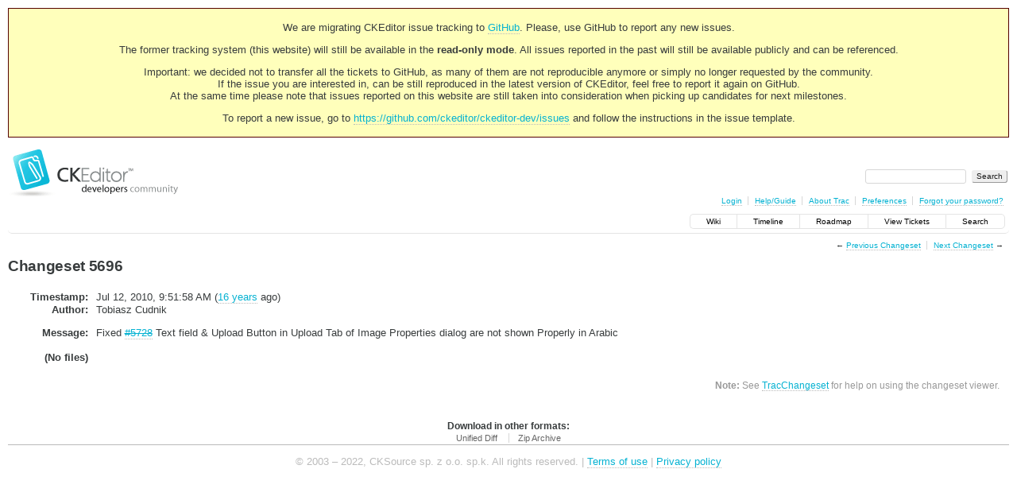

--- FILE ---
content_type: application/javascript
request_url: https://dev.ckeditor.com/chrome/common/js/diff.js
body_size: 1332
content:
(function($){

  function convertDiff(name, table, pre) {
    var inline = $(table).hasClass('inline');
    var ths = table.tHead.rows[0].cells;
    var afile, bfile;
    if ( inline ) {
        afile = ths[0].title;
        bfile = ths[1].title;
    } else {
        afile = $(ths[0]).find('a').text();
        bfile = $(ths[1]).find('a').text();
    }
    if ( afile.match(/^Revision /) ) {
        afile = 'a/' + name;
        bfile = 'b/' + name;
    }
    var lines = [
      "Index: " + name,
      "===================================================================",
      "--- " + afile.replace(/File /, ''),
      "+++ " + bfile.replace(/File /, ''),
    ];
    var sepIndex = 0;
    var oldOffset = 0, oldLength = 0, newOffset = 0, newLength = 0;
    var title = "";
    if (inline)
      title = $(ths[2]).text();

    for (var i = 0; i < table.tBodies.length; i++) {
      var tBody = table.tBodies[i];
      if (i == 0 || tBody.className == "skipped") {
        if (i > 0) {
          if (!oldOffset && oldLength) oldOffset = 1
          if (!newOffset && newLength) newOffset = 1
          lines[sepIndex] = lines[sepIndex]
            .replace("{1}", oldOffset).replace("{2}", oldLength)
            .replace("{3}", newOffset).replace("{4}", newLength)
            .replace("{5}", title);
        }
        sepIndex = lines.length;
        lines.push("@@ -{1},{2} +{3},{4} @@{5}");
        oldOffset = 0, oldLength = 0, newOffset = 0, newLength = 0;
        if (tBody.className == "skipped") {
          if (inline)
            title = $(tBody.rows[0].cells[2]).text();
          continue;
        }
      }
      var tmpLines = [];
      for (var j = 0; j < tBody.rows.length; j++) {
        var cells = tBody.rows[j].cells;
        var oldLineNo = parseInt($(cells[0]).text());
        var newLineNo = parseInt($(cells[inline ? 1 : 2]).text());
        if (tBody.className == 'unmod') {
          lines.push(" " + $(cells[inline ? 2 : 1]).text());
          oldLength += 1;
          newLength += 1;
          if (!oldOffset) oldOffset = oldLineNo;
          if (!newOffset) newOffset = newLineNo;
        } else {
          var oldLine;
          var newLine;
          var oldTag = "-";
          var newTag = "+";
          if (inline) {
            oldLine = newLine = $(cells[2]).text();
            if ($('em', cells[2]).length) oldTag = newTag = "\\";
          } else {
            oldLine = $(cells[1]).text();
            if ($('em', cells[1]).length) oldTag = "\\";
            newLine = $(cells[3]).text();
            if ($('em', cells[3]).length) newTag = "\\";
          }
          if (!isNaN(oldLineNo)) {
            lines.push(oldTag + oldLine);
            oldLength += 1;
          }
          if (!isNaN(newLineNo)) {
            tmpLines.push(newTag + newLine);
            newLength += 1;
          }
        }
      }
      if (tmpLines.length > 0) {
        lines = lines.concat(tmpLines);
      }
    }

    if (!oldOffset && oldLength) oldOffset = 1;
    if (!newOffset && newLength) newOffset = 1;
    lines[sepIndex] = lines[sepIndex]
      .replace("{1}", oldOffset).replace("{2}", oldLength)
      .replace("{3}", newOffset).replace("{4}", newLength)
      .replace("{5}", title);

    /* remove trailing &nbsp; and join lines */
    for (var i = 0; i < lines.length; i++)
        if (lines[i]) {
            var line = lines[i].replace(/\xa0$/, '') + "\n";
            if (lines[i][0] == '+')
              pre.append($('<span class="add">').text(line));
            else if (lines[i][0] == '-')
              pre.append($('<span class="rem">').text(line));
            else
              pre.append($('<span>').text(line));
        }
  }

  $.documentReady(function($) {
    $("div.diff h2").each(function() {
      var switcher = $("<span class='switch'></span>").prependTo(this);
      var name = $.trim($(this).text());
      var table = $(this).siblings("table").get(0);
      if (! table) return;
      var pre = $('<pre class="diff">').hide().insertAfter(table);
      $("<span>" + _("Tabular") + "</span>").click(function() {
        $(pre).hide();
        $(table).show();
        $(this).addClass("active").siblings("span").removeClass("active");
        return false;
      }).addClass("active").appendTo(switcher);
      $("<span>" + _("Unified") + "</span>").click(function() {
        $(table).hide();
        if (!pre.get(0).firstChild) convertDiff(name, table, pre);
        $(pre).fadeIn("fast")
        $(this).addClass("active").siblings("span").removeClass("active");
        return false;
      }).appendTo(switcher);
    });
  });

})(jQuery);
